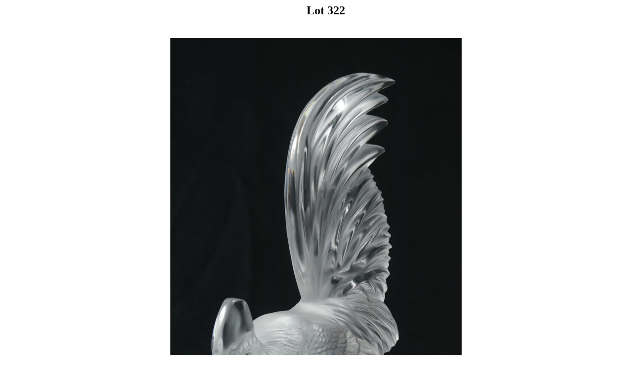

--- FILE ---
content_type: text/html
request_url: https://www.burchardgalleries.com/auctions/2013/apr2113/01images/l322.htm
body_size: 198
content:
<HTML>
<HEAD>
<TITLE>Burchard Galleries Sunday, April 21, 2013 Lot 322</TITLE>
</HEAD>
<BODY>
<CENTER><H2><UL>Lot 322</UL></H2><BR>
<IMG SRC="l322_1.jpg"><BR><BR>
LALIQUE FRENCH CRYSTAL ROOSTER:  Etched signature, original foil label, 8'' h. x 5 1/2''.<BR><BR>
<IMG SRC="l322_2.jpg"><BR><BR>
</CENTER>
</BODY>
</HTML>
